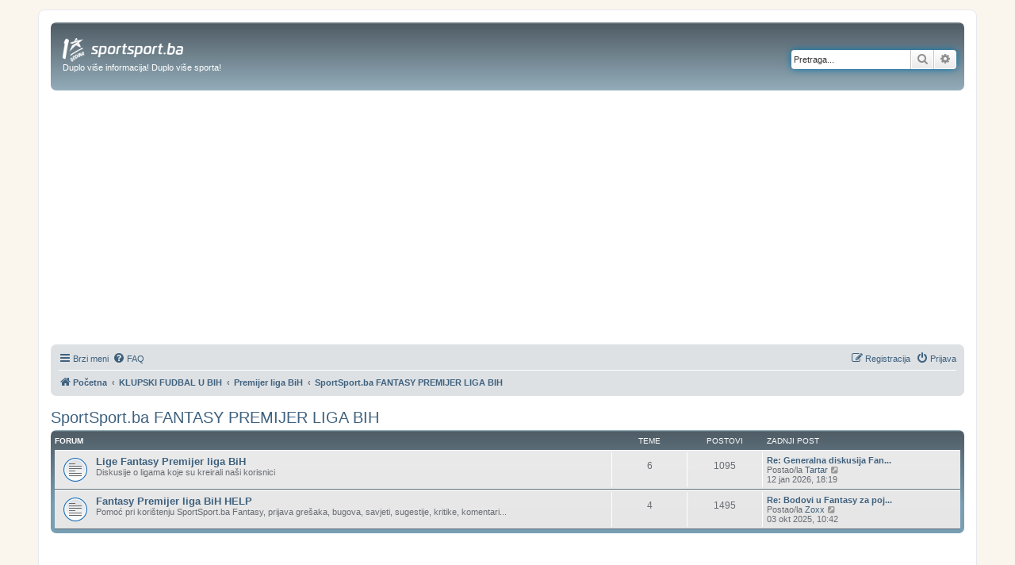

--- FILE ---
content_type: application/javascript; charset=utf-8
request_url: https://fundingchoicesmessages.google.com/f/AGSKWxXeBjV8guK-nXBA5l9lVDRMOWkGst-yy9xCrS1le9SobfJCuHNQFPge7TwUjV-AJrdMT_f_sNZ1pam_PsCOvd1bumpOxd033qbgCgdPBkSSFnb7AZAn-m2QcP4OhCKB9kmq8aQgnJKmGpAx-teod6WJLhx4QbYLMvycndE51scPlhrgSNFUpFdLmmwI/_/mpumessage./ads/js./dart_ads./proxyadcall?/swf/ad-
body_size: -1289
content:
window['b71af0c9-affb-4664-849b-cdfa0d878e76'] = true;